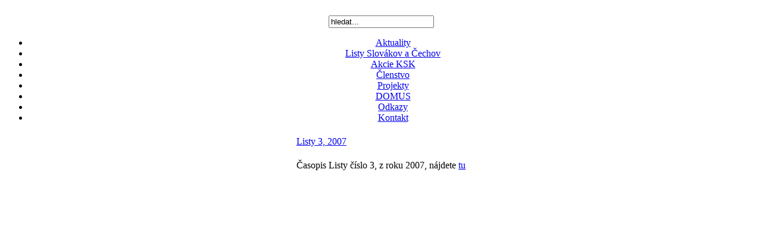

--- FILE ---
content_type: text/html; charset=utf-8
request_url: http://klubsk.net/index.php?option=com_content&view=article&id=39:listy-3-2007&catid=2:aktuality
body_size: 1718
content:
<!DOCTYPE html PUBLIC "-//W3C//DTD XHTML 1.0 Transitional//EN" "http://www.w3.org/TR/xhtml1/DTD/xhtml1-transitional.dtd">
<html xmlns="http://www.w3.org/1999/xhtml" xml:lang="cs-cz" lang="cs-cz" >
<head>
  <meta http-equiv="content-type" content="text/html; charset=utf-8" />
  <meta name="robots" content="index, follow" />
  <meta name="keywords" content="joomla, Joomla" />
  <meta name="title" content="Listy 3, 2007" />
  <meta name="author" content="Administrator" />
  <meta name="description" content="Joomla! - nástroj pro dynamický portál a redakční systém" />
  <meta name="generator" content="Joomla! 1.5 - Open Source Content Management" />
  <title>Listy 3, 2007</title>
  <link href="/templates/rhuk_milkyway/favicon.ico" rel="shortcut icon" type="image/x-icon" />
  <script type="text/javascript" src="/media/system/js/mootools.js"></script>
  <script type="text/javascript" src="/media/system/js/caption.js"></script>


<link rel="stylesheet" href="/templates/system/css/system.css" type="text/css" />
<link rel="stylesheet" href="/templates/system/css/general.css" type="text/css" />
<link rel="stylesheet" href="/templates/rhuk_milkyway/css/template.css" type="text/css" />
<link rel="stylesheet" href="/templates/rhuk_milkyway/css/blue.css" type="text/css" />
<link rel="stylesheet" href="/templates/rhuk_milkyway/css/blue_bg.css" type="text/css" />
<!--[if lte IE 6]>
<link href="/templates/rhuk_milkyway/css/ieonly.css" rel="stylesheet" type="text/css" />
<![endif]-->

</head>
<body id="page_bg" class="color_blue bg_blue width_fmax">
<a name="up" id="up"></a>
<div class="center" align="center">
	<div id="wrapper">
		<div id="wrapper_r">
			<div id="header">
				<div id="header_l">
					<div id="header_r">
						<div id="logo"></div>
						
					</div>
				</div>
			</div>

			<div id="tabarea">
				<div id="tabarea_l">
					<div id="tabarea_r">
						<div id="tabmenu">
						<table cellpadding="0" cellspacing="0" class="pill">
							<tr>
								<td class="pill_l">&nbsp;</td>
								<td class="pill_m">
								<div id="pillmenu">
									
								</div>
								</td>
								<td class="pill_r">&nbsp;</td>
							</tr>
							</table>
						</div>
					</div>
				</div>
			</div>

			<div id="search">
				<form action="index.php" method="post">
	<div class="search">
		<input name="searchword" id="mod_search_searchword" maxlength="20" alt="Hledat" class="inputbox" type="text" size="20" value="hledat..."  onblur="if(this.value=='') this.value='hledat...';" onfocus="if(this.value=='hledat...') this.value='';" />	</div>
	<input type="hidden" name="task"   value="search" />
	<input type="hidden" name="option" value="com_search" />
	<input type="hidden" name="Itemid" value=0 />
</form>
			</div>

			<div id="pathway">
				
			</div>

			<div class="clr"></div>

			<div id="whitebox">
				<div id="whitebox_t">
					<div id="whitebox_tl">
						<div id="whitebox_tr"></div>
					</div>
				</div>

				<div id="whitebox_m">
					<div id="area">
									

						<div id="leftcolumn">
															<div class="module_menu">
			<div>
				<div>
					<div>
											<ul class="menu"><li class="item1"><a href="http://klubsk.net/"><span>Aktuality</span></a></li><li class="item14"><a href="/index.php?option=com_content&amp;view=section&amp;layout=blog&amp;id=10&amp;Itemid=14"><span>Listy Slovákov a Čechov</span></a></li><li class="item15"><a href="/index.php?option=com_content&amp;view=section&amp;layout=blog&amp;id=4&amp;Itemid=15"><span>Akcie KSK</span></a></li><li class="item26"><a href="/index.php?option=com_content&amp;view=section&amp;layout=blog&amp;id=6&amp;Itemid=26"><span>Členstvo</span></a></li><li class="item32"><a href="/index.php?option=com_content&amp;view=section&amp;layout=blog&amp;id=5&amp;Itemid=32"><span>Projekty</span></a></li><li class="item36"><a href="/index.php?option=com_content&amp;view=category&amp;layout=blog&amp;id=28&amp;Itemid=36"><span>DOMUS</span></a></li><li class="item28"><a href="/index.php?option=com_content&amp;view=section&amp;layout=blog&amp;id=11&amp;Itemid=28"><span>Odkazy</span></a></li><li class="item27"><a href="/index.php?option=com_content&amp;view=section&amp;layout=blog&amp;id=9&amp;Itemid=27"><span>Kontakt</span></a></li></ul>					</div>
				</div>
			</div>
		</div>
	
												</div>

												<div id="maincolumn">
													
							<table class="nopad">
								<tr valign="top">
									<td>
										<table class="contentpaneopen">
<tr>
		<td class="contentheading" width="100%">
				<a href="/index.php?option=com_content&amp;view=article&amp;id=39:listy-3-2007&amp;catid=2:aktuality" class="contentpagetitle">
			Listy 3, 2007</a>
			</td>
				
		
					</tr>
</table>

<table class="contentpaneopen">



<tr>
<td valign="top">
  <p class="MsoNormal"><span>Časopis Listy č&iacute;slo 3, z&nbsp;roku 2007, n&aacute;jdete <a href="/Listy/Listy_03_07.pdf" target="_blank">tu</a> </span></p>  </td>
</tr>

</table>
<span class="article_separator">&nbsp;</span>

										
									</td>
																	</tr>
							</table>

						</div>
						<div class="clr"></div>
					</div>
					<div class="clr"></div>
				</div>

				<div id="whitebox_b">
					<div id="whitebox_bl">
						<div id="whitebox_br"></div>
					</div>
				</div>
			</div>

			<div id="footerspacer"></div>
		</div>

		<div id="footer">
			<div id="footer_l">
				<div id="footer_r">
					<p id="syndicate">
						
					</p>
				</div>
			</div>
		</div>
	</div>
</div>


</body>
</html>
